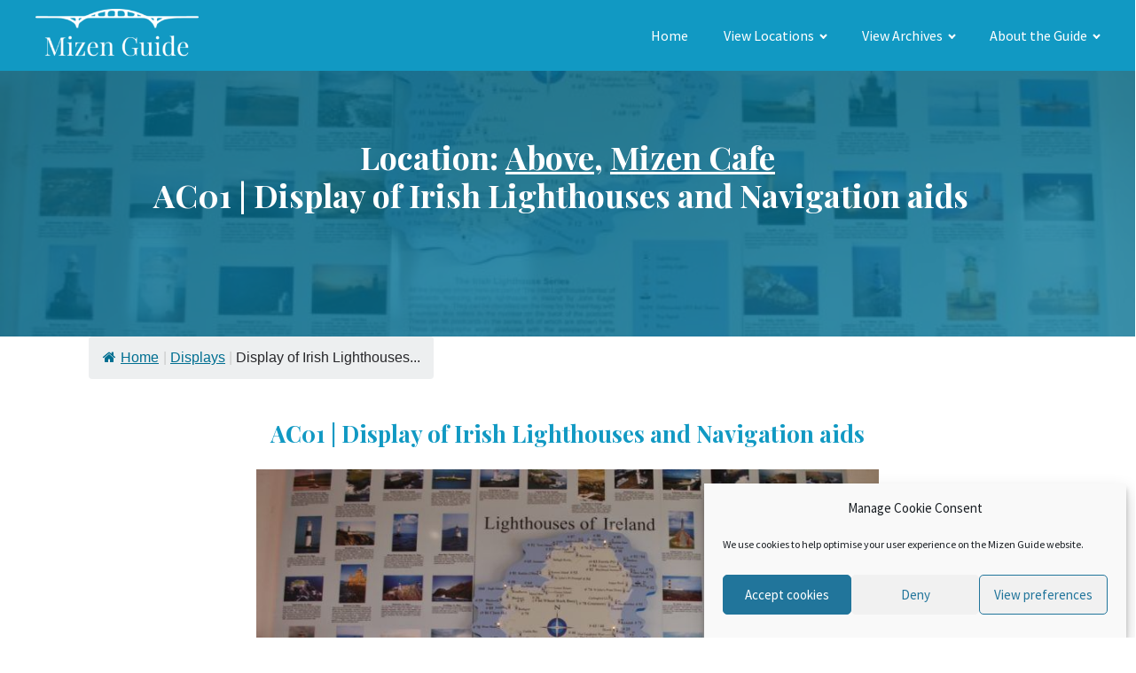

--- FILE ---
content_type: text/html; charset=UTF-8
request_url: https://mizenhead.ie/guide/mizen_displays/film-of-mizen-head-signal-station/
body_size: 15234
content:
<!DOCTYPE html>
<html lang="en-GB" prefix="og: https://ogp.me/ns#" >
<head>
<meta charset="UTF-8">
<meta name="viewport" content="width=device-width, initial-scale=1.0">
<!-- WP_HEAD() START -->
<link rel="preload" as="style" href="https://fonts.googleapis.com/css?family=Source+Sans+Pro:100,200,300,400,500,600,700,800,900|Playfair+Display:100,200,300,400,500,600,700,800,900" >
<link rel="stylesheet" href="https://fonts.googleapis.com/css?family=Source+Sans+Pro:100,200,300,400,500,600,700,800,900|Playfair+Display:100,200,300,400,500,600,700,800,900">

<!-- Search Engine Optimization by Rank Math - https://rankmath.com/ -->
<title>Display of Irish Lighthouses and Navigation aids - Mizen Head Guide</title>
<meta name="robots" content="follow, index, max-snippet:-1, max-video-preview:-1, max-image-preview:large"/>
<link rel="canonical" href="https://mizenhead.ie/guide/mizen_displays/film-of-mizen-head-signal-station/" />
<meta property="og:locale" content="en_GB" />
<meta property="og:type" content="article" />
<meta property="og:title" content="Display of Irish Lighthouses and Navigation aids - Mizen Head Guide" />
<meta property="og:url" content="https://mizenhead.ie/guide/mizen_displays/film-of-mizen-head-signal-station/" />
<meta property="og:site_name" content="Mizen Head Guide" />
<meta property="og:updated_time" content="2020-08-03T20:57:00+01:00" />
<meta name="twitter:card" content="summary_large_image" />
<meta name="twitter:title" content="Display of Irish Lighthouses and Navigation aids - Mizen Head Guide" />
<!-- /Rank Math WordPress SEO plugin -->

<link rel='dns-prefetch' href='//www.googletagmanager.com' />
<link rel="alternate" title="oEmbed (JSON)" type="application/json+oembed" href="https://mizenhead.ie/guide/wp-json/oembed/1.0/embed?url=https%3A%2F%2Fmizenhead.ie%2Fguide%2Fmizen_displays%2Ffilm-of-mizen-head-signal-station%2F" />
<link rel="alternate" title="oEmbed (XML)" type="text/xml+oembed" href="https://mizenhead.ie/guide/wp-json/oembed/1.0/embed?url=https%3A%2F%2Fmizenhead.ie%2Fguide%2Fmizen_displays%2Ffilm-of-mizen-head-signal-station%2F&#038;format=xml" />
		
	<style id='wp-img-auto-sizes-contain-inline-css' type='text/css'>
img:is([sizes=auto i],[sizes^="auto," i]){contain-intrinsic-size:3000px 1500px}
/*# sourceURL=wp-img-auto-sizes-contain-inline-css */
</style>
<link data-optimized="2" rel="stylesheet" href="https://mizenhead.ie/guide/wp-content/litespeed/css/f8bc47503f12038f8636076620bade18.css?ver=e50c6" />

<style id='global-styles-inline-css' type='text/css'>
:root{--wp--preset--aspect-ratio--square: 1;--wp--preset--aspect-ratio--4-3: 4/3;--wp--preset--aspect-ratio--3-4: 3/4;--wp--preset--aspect-ratio--3-2: 3/2;--wp--preset--aspect-ratio--2-3: 2/3;--wp--preset--aspect-ratio--16-9: 16/9;--wp--preset--aspect-ratio--9-16: 9/16;--wp--preset--color--black: #000000;--wp--preset--color--cyan-bluish-gray: #abb8c3;--wp--preset--color--white: #ffffff;--wp--preset--color--pale-pink: #f78da7;--wp--preset--color--vivid-red: #cf2e2e;--wp--preset--color--luminous-vivid-orange: #ff6900;--wp--preset--color--luminous-vivid-amber: #fcb900;--wp--preset--color--light-green-cyan: #7bdcb5;--wp--preset--color--vivid-green-cyan: #00d084;--wp--preset--color--pale-cyan-blue: #8ed1fc;--wp--preset--color--vivid-cyan-blue: #0693e3;--wp--preset--color--vivid-purple: #9b51e0;--wp--preset--gradient--vivid-cyan-blue-to-vivid-purple: linear-gradient(135deg,rgb(6,147,227) 0%,rgb(155,81,224) 100%);--wp--preset--gradient--light-green-cyan-to-vivid-green-cyan: linear-gradient(135deg,rgb(122,220,180) 0%,rgb(0,208,130) 100%);--wp--preset--gradient--luminous-vivid-amber-to-luminous-vivid-orange: linear-gradient(135deg,rgb(252,185,0) 0%,rgb(255,105,0) 100%);--wp--preset--gradient--luminous-vivid-orange-to-vivid-red: linear-gradient(135deg,rgb(255,105,0) 0%,rgb(207,46,46) 100%);--wp--preset--gradient--very-light-gray-to-cyan-bluish-gray: linear-gradient(135deg,rgb(238,238,238) 0%,rgb(169,184,195) 100%);--wp--preset--gradient--cool-to-warm-spectrum: linear-gradient(135deg,rgb(74,234,220) 0%,rgb(151,120,209) 20%,rgb(207,42,186) 40%,rgb(238,44,130) 60%,rgb(251,105,98) 80%,rgb(254,248,76) 100%);--wp--preset--gradient--blush-light-purple: linear-gradient(135deg,rgb(255,206,236) 0%,rgb(152,150,240) 100%);--wp--preset--gradient--blush-bordeaux: linear-gradient(135deg,rgb(254,205,165) 0%,rgb(254,45,45) 50%,rgb(107,0,62) 100%);--wp--preset--gradient--luminous-dusk: linear-gradient(135deg,rgb(255,203,112) 0%,rgb(199,81,192) 50%,rgb(65,88,208) 100%);--wp--preset--gradient--pale-ocean: linear-gradient(135deg,rgb(255,245,203) 0%,rgb(182,227,212) 50%,rgb(51,167,181) 100%);--wp--preset--gradient--electric-grass: linear-gradient(135deg,rgb(202,248,128) 0%,rgb(113,206,126) 100%);--wp--preset--gradient--midnight: linear-gradient(135deg,rgb(2,3,129) 0%,rgb(40,116,252) 100%);--wp--preset--font-size--small: 13px;--wp--preset--font-size--medium: 20px;--wp--preset--font-size--large: 36px;--wp--preset--font-size--x-large: 42px;--wp--preset--spacing--20: 0.44rem;--wp--preset--spacing--30: 0.67rem;--wp--preset--spacing--40: 1rem;--wp--preset--spacing--50: 1.5rem;--wp--preset--spacing--60: 2.25rem;--wp--preset--spacing--70: 3.38rem;--wp--preset--spacing--80: 5.06rem;--wp--preset--shadow--natural: 6px 6px 9px rgba(0, 0, 0, 0.2);--wp--preset--shadow--deep: 12px 12px 50px rgba(0, 0, 0, 0.4);--wp--preset--shadow--sharp: 6px 6px 0px rgba(0, 0, 0, 0.2);--wp--preset--shadow--outlined: 6px 6px 0px -3px rgb(255, 255, 255), 6px 6px rgb(0, 0, 0);--wp--preset--shadow--crisp: 6px 6px 0px rgb(0, 0, 0);}:where(.is-layout-flex){gap: 0.5em;}:where(.is-layout-grid){gap: 0.5em;}body .is-layout-flex{display: flex;}.is-layout-flex{flex-wrap: wrap;align-items: center;}.is-layout-flex > :is(*, div){margin: 0;}body .is-layout-grid{display: grid;}.is-layout-grid > :is(*, div){margin: 0;}:where(.wp-block-columns.is-layout-flex){gap: 2em;}:where(.wp-block-columns.is-layout-grid){gap: 2em;}:where(.wp-block-post-template.is-layout-flex){gap: 1.25em;}:where(.wp-block-post-template.is-layout-grid){gap: 1.25em;}.has-black-color{color: var(--wp--preset--color--black) !important;}.has-cyan-bluish-gray-color{color: var(--wp--preset--color--cyan-bluish-gray) !important;}.has-white-color{color: var(--wp--preset--color--white) !important;}.has-pale-pink-color{color: var(--wp--preset--color--pale-pink) !important;}.has-vivid-red-color{color: var(--wp--preset--color--vivid-red) !important;}.has-luminous-vivid-orange-color{color: var(--wp--preset--color--luminous-vivid-orange) !important;}.has-luminous-vivid-amber-color{color: var(--wp--preset--color--luminous-vivid-amber) !important;}.has-light-green-cyan-color{color: var(--wp--preset--color--light-green-cyan) !important;}.has-vivid-green-cyan-color{color: var(--wp--preset--color--vivid-green-cyan) !important;}.has-pale-cyan-blue-color{color: var(--wp--preset--color--pale-cyan-blue) !important;}.has-vivid-cyan-blue-color{color: var(--wp--preset--color--vivid-cyan-blue) !important;}.has-vivid-purple-color{color: var(--wp--preset--color--vivid-purple) !important;}.has-black-background-color{background-color: var(--wp--preset--color--black) !important;}.has-cyan-bluish-gray-background-color{background-color: var(--wp--preset--color--cyan-bluish-gray) !important;}.has-white-background-color{background-color: var(--wp--preset--color--white) !important;}.has-pale-pink-background-color{background-color: var(--wp--preset--color--pale-pink) !important;}.has-vivid-red-background-color{background-color: var(--wp--preset--color--vivid-red) !important;}.has-luminous-vivid-orange-background-color{background-color: var(--wp--preset--color--luminous-vivid-orange) !important;}.has-luminous-vivid-amber-background-color{background-color: var(--wp--preset--color--luminous-vivid-amber) !important;}.has-light-green-cyan-background-color{background-color: var(--wp--preset--color--light-green-cyan) !important;}.has-vivid-green-cyan-background-color{background-color: var(--wp--preset--color--vivid-green-cyan) !important;}.has-pale-cyan-blue-background-color{background-color: var(--wp--preset--color--pale-cyan-blue) !important;}.has-vivid-cyan-blue-background-color{background-color: var(--wp--preset--color--vivid-cyan-blue) !important;}.has-vivid-purple-background-color{background-color: var(--wp--preset--color--vivid-purple) !important;}.has-black-border-color{border-color: var(--wp--preset--color--black) !important;}.has-cyan-bluish-gray-border-color{border-color: var(--wp--preset--color--cyan-bluish-gray) !important;}.has-white-border-color{border-color: var(--wp--preset--color--white) !important;}.has-pale-pink-border-color{border-color: var(--wp--preset--color--pale-pink) !important;}.has-vivid-red-border-color{border-color: var(--wp--preset--color--vivid-red) !important;}.has-luminous-vivid-orange-border-color{border-color: var(--wp--preset--color--luminous-vivid-orange) !important;}.has-luminous-vivid-amber-border-color{border-color: var(--wp--preset--color--luminous-vivid-amber) !important;}.has-light-green-cyan-border-color{border-color: var(--wp--preset--color--light-green-cyan) !important;}.has-vivid-green-cyan-border-color{border-color: var(--wp--preset--color--vivid-green-cyan) !important;}.has-pale-cyan-blue-border-color{border-color: var(--wp--preset--color--pale-cyan-blue) !important;}.has-vivid-cyan-blue-border-color{border-color: var(--wp--preset--color--vivid-cyan-blue) !important;}.has-vivid-purple-border-color{border-color: var(--wp--preset--color--vivid-purple) !important;}.has-vivid-cyan-blue-to-vivid-purple-gradient-background{background: var(--wp--preset--gradient--vivid-cyan-blue-to-vivid-purple) !important;}.has-light-green-cyan-to-vivid-green-cyan-gradient-background{background: var(--wp--preset--gradient--light-green-cyan-to-vivid-green-cyan) !important;}.has-luminous-vivid-amber-to-luminous-vivid-orange-gradient-background{background: var(--wp--preset--gradient--luminous-vivid-amber-to-luminous-vivid-orange) !important;}.has-luminous-vivid-orange-to-vivid-red-gradient-background{background: var(--wp--preset--gradient--luminous-vivid-orange-to-vivid-red) !important;}.has-very-light-gray-to-cyan-bluish-gray-gradient-background{background: var(--wp--preset--gradient--very-light-gray-to-cyan-bluish-gray) !important;}.has-cool-to-warm-spectrum-gradient-background{background: var(--wp--preset--gradient--cool-to-warm-spectrum) !important;}.has-blush-light-purple-gradient-background{background: var(--wp--preset--gradient--blush-light-purple) !important;}.has-blush-bordeaux-gradient-background{background: var(--wp--preset--gradient--blush-bordeaux) !important;}.has-luminous-dusk-gradient-background{background: var(--wp--preset--gradient--luminous-dusk) !important;}.has-pale-ocean-gradient-background{background: var(--wp--preset--gradient--pale-ocean) !important;}.has-electric-grass-gradient-background{background: var(--wp--preset--gradient--electric-grass) !important;}.has-midnight-gradient-background{background: var(--wp--preset--gradient--midnight) !important;}.has-small-font-size{font-size: var(--wp--preset--font-size--small) !important;}.has-medium-font-size{font-size: var(--wp--preset--font-size--medium) !important;}.has-large-font-size{font-size: var(--wp--preset--font-size--large) !important;}.has-x-large-font-size{font-size: var(--wp--preset--font-size--x-large) !important;}
/*# sourceURL=global-styles-inline-css */
</style>

<style id='classic-theme-styles-inline-css' type='text/css'>
/*! This file is auto-generated */
.wp-block-button__link{color:#fff;background-color:#32373c;border-radius:9999px;box-shadow:none;text-decoration:none;padding:calc(.667em + 2px) calc(1.333em + 2px);font-size:1.125em}.wp-block-file__button{background:#32373c;color:#fff;text-decoration:none}
/*# sourceURL=/wp-includes/css/classic-themes.min.css */
</style>










<script type="text/javascript" src="https://mizenhead.ie/guide/wp-includes/js/jquery/jquery.min.js?ver=3.7.1" id="jquery-core-js"></script>
<script type="text/javascript" src="https://mizenhead.ie/guide/wp-content/plugins/oxygen/component-framework/vendor/aos/aos.js?ver=1" id="oxygen-aos-js"></script>
<script type="text/javascript" src="https://mizenhead.ie/guide/wp-content/plugins/oxy-ninja/public/js/splide/splide.min.js?ver=4.0.14" id="splide-js"></script>
<script type="text/javascript" src="https://mizenhead.ie/guide/wp-content/plugins/oxy-ninja/public/js/splide/splide-extension-auto-scroll.min.js?ver=0.5.2" id="splide-autoscroll-js"></script>

<!-- Google tag (gtag.js) snippet added by Site Kit -->
<!-- Google Analytics snippet added by Site Kit -->
<script type="text/javascript" src="https://www.googletagmanager.com/gtag/js?id=G-PFMRLXSWB0" id="google_gtagjs-js" async></script>
<script type="text/javascript" id="google_gtagjs-js-after">
/* <![CDATA[ */
window.dataLayer = window.dataLayer || [];function gtag(){dataLayer.push(arguments);}
gtag("set","linker",{"domains":["mizenhead.ie"]});
gtag("js", new Date());
gtag("set", "developer_id.dZTNiMT", true);
gtag("config", "G-PFMRLXSWB0");
//# sourceURL=google_gtagjs-js-after
/* ]]> */
</script>
<link rel="https://api.w.org/" href="https://mizenhead.ie/guide/wp-json/" /><link rel="alternate" title="JSON" type="application/json" href="https://mizenhead.ie/guide/wp-json/wp/v2/mizen_displays/102" /><link rel="EditURI" type="application/rsd+xml" title="RSD" href="https://mizenhead.ie/guide/xmlrpc.php?rsd" />
<meta name="generator" content="WordPress 6.9" />
<link rel='shortlink' href='https://mizenhead.ie/guide/?p=102' />

            <style type="text/css">              
                
                /* Background color */
                .fbc-page .fbc-wrap .fbc-items {
                    background-color: #edeff0;
                }
                /* Items font size */
                .fbc-page .fbc-wrap .fbc-items li {
                    font-size: 16px;
                }
                
                /* Items' link color */
                .fbc-page .fbc-wrap .fbc-items li a {
                    color: #337ab7;                    
                }
                
                /* Seprator color */
                .fbc-page .fbc-wrap .fbc-items li .fbc-separator {
                    color: #cccccc;
                }
                
                /* Active item & end-text color */
                .fbc-page .fbc-wrap .fbc-items li.active span,
                .fbc-page .fbc-wrap .fbc-items li .fbc-end-text {
                    color: #27272a;
                    font-size: 16px;
                }
            </style>

            <meta name="generator" content="Site Kit by Google 1.171.0" />			<style>.cmplz-hidden {
					display: none !important;
				}</style><meta name="google-site-verification" content="_rURApllpROLLNBm85J09WYHNypEkDIntYJUPHVBszQ"><link rel="icon" href="https://mizenhead.ie/guide/wp-content/uploads/2020/07/cropped-Mizen-Icon-1-150x150.png" sizes="32x32" />
<link rel="icon" href="https://mizenhead.ie/guide/wp-content/uploads/2020/07/cropped-Mizen-Icon-1-300x300.png" sizes="192x192" />
<link rel="apple-touch-icon" href="https://mizenhead.ie/guide/wp-content/uploads/2020/07/cropped-Mizen-Icon-1-300x300.png" />
<meta name="msapplication-TileImage" content="https://mizenhead.ie/guide/wp-content/uploads/2020/07/cropped-Mizen-Icon-1-300x300.png" />





<!-- END OF WP_HEAD() -->


</head>
<body data-cmplz=1 class="wp-singular mizen_displays-template-default single single-mizen_displays postid-102 wp-theme-oxygen-is-not-a-theme  wp-embed-responsive oxygen-body mt-102 mt-mizen_displays-film-of-mizen-head-signal-station" >




						<header id="_header-47-7" class="oxy-header-wrapper oxy-sticky-header  oxy-header" ><div id="_header_row-274-7" class="oxy-header-row" ><div class="oxy-header-container"><div id="_header_left-275-7" class="oxy-header-left" ><a id="link-276-7" class="ct-link" href="https://mizenhead.ie/guide/" target="_self"  ><img  id="image-277-7" alt="Mizen Head Guide" src="https://mizenhead.ie/guide/wp-content/uploads/2020/06/Mizen-Guide-White-300x98.png" class="ct-image " srcset="" sizes="(max-width: 300px) 100vw, 300px" /></a></div><div id="_header_center-278-7" class="oxy-header-center" ></div><div id="_header_right-279-7" class="oxy-header-right" ><nav id="_nav_menu-342-7" class="oxy-nav-menu  oxy-nav-menu-dropdowns oxy-nav-menu-dropdown-arrow oxy-nav-menu-responsive-dropdowns" ><div class='oxy-menu-toggle'><div class='oxy-nav-menu-hamburger-wrap'><div class='oxy-nav-menu-hamburger'><div class='oxy-nav-menu-hamburger-line'></div><div class='oxy-nav-menu-hamburger-line'></div><div class='oxy-nav-menu-hamburger-line'></div></div></div></div><div class="menu-main-menu-container"><ul id="menu-main-menu" class="oxy-nav-menu-list"><li id="menu-item-191" class="menu-item menu-item-type-custom menu-item-object-custom menu-item-home menu-item-191"><a href="https://mizenhead.ie/guide">Home</a></li>
<li id="menu-item-2034" class="menu-item menu-item-type-post_type_archive menu-item-object-mizen_displays menu-item-has-children menu-item-2034"><a href="https://mizenhead.ie/guide/mizen_displays/">View Locations</a>
<ul class="sub-menu">
	<li id="menu-item-189" class="menu-item menu-item-type-taxonomy menu-item-object-location current-mizen_displays-ancestor current-menu-parent current-mizen_displays-parent menu-item-has-children menu-item-189"><a href="https://mizenhead.ie/guide/location/above/">Above</a>
	<ul class="sub-menu">
		<li id="menu-item-190" class="menu-item menu-item-type-taxonomy menu-item-object-location current-mizen_displays-ancestor current-menu-parent current-mizen_displays-parent menu-item-190"><a href="https://mizenhead.ie/guide/location/cafe/">Mizen Cafe</a></li>
		<li id="menu-item-216" class="menu-item menu-item-type-taxonomy menu-item-object-location menu-item-216"><a href="https://mizenhead.ie/guide/location/entrance/">Entrance Hall</a></li>
		<li id="menu-item-218" class="menu-item menu-item-type-taxonomy menu-item-object-location menu-item-218"><a href="https://mizenhead.ie/guide/location/washrooms/">Washrooms</a></li>
		<li id="menu-item-220" class="menu-item menu-item-type-taxonomy menu-item-object-location menu-item-220"><a href="https://mizenhead.ie/guide/location/fastnet-hall/">Fastnet Hall</a></li>
		<li id="menu-item-222" class="menu-item menu-item-type-taxonomy menu-item-object-location menu-item-222"><a href="https://mizenhead.ie/guide/location/ships-bridge/">The Ship's Bridge</a></li>
		<li id="menu-item-223" class="menu-item menu-item-type-taxonomy menu-item-object-location menu-item-223"><a href="https://mizenhead.ie/guide/location/lookout/">The Lookout</a></li>
		<li id="menu-item-221" class="menu-item menu-item-type-taxonomy menu-item-object-location menu-item-221"><a href="https://mizenhead.ie/guide/location/mizen-hall/">Mizen Hall</a></li>
	</ul>
</li>
	<li id="menu-item-212" class="menu-item menu-item-type-taxonomy menu-item-object-location menu-item-212"><a href="https://mizenhead.ie/guide/location/along-the-way/">Along The Way</a></li>
	<li id="menu-item-213" class="menu-item menu-item-type-taxonomy menu-item-object-location menu-item-has-children menu-item-213"><a href="https://mizenhead.ie/guide/location/below/">Below</a>
	<ul class="sub-menu">
		<li id="menu-item-230" class="menu-item menu-item-type-taxonomy menu-item-object-location menu-item-230"><a href="https://mizenhead.ie/guide/location/engine-room/">Engine Room</a></li>
		<li id="menu-item-232" class="menu-item menu-item-type-taxonomy menu-item-object-location menu-item-232"><a href="https://mizenhead.ie/guide/location/keepers-quarters/">Keepers Quarters</a></li>
		<li id="menu-item-240" class="menu-item menu-item-type-taxonomy menu-item-object-location menu-item-240"><a href="https://mizenhead.ie/guide/location/workmens-quarters/">Workmen's Quarters</a></li>
	</ul>
</li>
</ul>
</li>
<li id="menu-item-2014" class="menu-item menu-item-type-custom menu-item-object-custom menu-item-has-children menu-item-2014"><a>View Archives</a>
<ul class="sub-menu">
	<li id="menu-item-2015" class="menu-item menu-item-type-post_type menu-item-object-mizen_archives menu-item-2015"><a href="https://mizenhead.ie/guide/mizen_archives/mizen-description/">Mizen Description</a></li>
	<li id="menu-item-3943" class="menu-item menu-item-type-taxonomy menu-item-object-category menu-item-3943"><a href="https://mizenhead.ie/guide/category/mizen-videos/">Mizen Videos</a></li>
	<li id="menu-item-2016" class="menu-item menu-item-type-post_type menu-item-object-mizen_archives menu-item-2016"><a href="https://mizenhead.ie/guide/mizen_archives/mizen-development/">Mizen Development</a></li>
	<li id="menu-item-2017" class="menu-item menu-item-type-post_type menu-item-object-mizen_archives menu-item-2017"><a href="https://mizenhead.ie/guide/mizen_archives/goleen-gdcc/">Goleen GDCC</a></li>
	<li id="menu-item-2018" class="menu-item menu-item-type-post_type menu-item-object-mizen_archives menu-item-2018"><a href="https://mizenhead.ie/guide/mizen_archives/mizen-courses-2/">Mizen Courses</a></li>
	<li id="menu-item-2019" class="menu-item menu-item-type-post_type menu-item-object-mizen_archives menu-item-2019"><a href="https://mizenhead.ie/guide/mizen_archives/mizen-publicity/">Mizen Publicity</a></li>
</ul>
</li>
<li id="menu-item-2030" class="menu-item menu-item-type-post_type menu-item-object-page menu-item-has-children menu-item-2030"><a href="https://mizenhead.ie/guide/about-the-guide/">About the Guide</a>
<ul class="sub-menu">
	<li id="menu-item-2035" class="menu-item menu-item-type-custom menu-item-object-custom menu-item-2035"><a href="https://mizenhead.ie">Mizen Head Main Site</a></li>
</ul>
</li>
</ul></div></nav></div></div></div></header>
				<script type="text/javascript">
			jQuery(document).ready(function() {
				var selector = "#_header-47-7",
					scrollval = parseInt("300");
				if (!scrollval || scrollval < 1) {
										if (jQuery(window).width() >= 1121){
											jQuery("body").css("margin-top", jQuery(selector).outerHeight());
						jQuery(selector).addClass("oxy-sticky-header-active");
										}
									}
				else {
					var scrollTopOld = 0;
					jQuery(window).scroll(function() {
						if (!jQuery('body').hasClass('oxy-nav-menu-prevent-overflow')) {
							if (jQuery(this).scrollTop() > scrollval 
																) {
								if (
																		jQuery(window).width() >= 1121 && 
																		!jQuery(selector).hasClass("oxy-sticky-header-active")) {
									if (jQuery(selector).css('position')!='absolute') {
										jQuery("body").css("margin-top", jQuery(selector).outerHeight());
									}
									jQuery(selector)
										.addClass("oxy-sticky-header-active")
																	}
							}
							else {
								jQuery(selector)
									.removeClass("oxy-sticky-header-fade-in")
									.removeClass("oxy-sticky-header-active");
								if (jQuery(selector).css('position')!='absolute') {
									jQuery("body").css("margin-top", "");
								}
							}
							scrollTopOld = jQuery(this).scrollTop();
						}
					})
				}
			});
		</script><section id="section-64-53" class=" ct-section" style="background-image:linear-gradient(rgba(0,111,145,0.77), rgba(0,111,145,0.77)), url(https://mizenhead.ie/guide/wp-content/uploads/2020/05/AAAAC3-768x577.jpg);background-size:auto,  cover;" ><div class="ct-section-inner-wrap"><div id="div_block-195-53" class="ct-div-block" ><h1 id="headline-187-53" class="ct-headline">Location:&nbsp;<span id="span-217-53" class="ct-span" ><a href="https://mizenhead.ie/guide/location/above/" rel="tag">Above</a>, <a href="https://mizenhead.ie/guide/location/cafe/" rel="tag">Mizen Cafe</a></span></h1><h1 id="headline-10-53" class="ct-headline"><span id="span-291-53" class="ct-span" >AC01</span> | <span id="span-378-53" class="ct-span" >Display of Irish Lighthouses and Navigation aids</span></h1></div></div></section><section id="section-348-53" class=" ct-section" ><div class="ct-section-inner-wrap"><div id="shortcode-349-53" class="ct-shortcode" >			<!-- Flexy Breadcrumb -->
			<div class="fbc fbc-page">

				<!-- Breadcrumb wrapper -->
				<div class="fbc-wrap">

					<!-- Ordered list-->
					<ol class="fbc-items" itemscope itemtype="https://schema.org/BreadcrumbList">
						            <li itemprop="itemListElement" itemscope itemtype="https://schema.org/ListItem">
                <span itemprop="name">
                    <!-- Home Link -->
                    <a itemprop="item" href="https://mizenhead.ie/guide">
                    
                                                    <i class="fa fa-home" aria-hidden="true"></i>Home                    </a>
                </span>
                <meta itemprop="position" content="1" /><!-- Meta Position-->
             </li><li><span class="fbc-separator"> | </span></li><li itemprop="itemListElement" itemscope itemtype="https://schema.org/ListItem"><a itemprop="item" fbc-mizen_displays" href="https://mizenhead.ie/guide/mizen_displays/" title="Displays"><span itemprop="name">Displays</span></a><meta itemprop="position" content="2" /></li><li><span class="fbc-separator"> | </span></li><li class="active" itemprop="itemListElement" itemscope itemtype="https://schema.org/ListItem"><span itemprop="name" title="Display of Irish Lighthouses and Navigation aids">Display of Irish Lighthouses...</span><meta itemprop="position" content="3" /></li>					</ol>
					<div class="clearfix"></div>
				</div>
			</div>
			</div></div></section><section id="section-6-53" class=" ct-section" ><div class="ct-section-inner-wrap"><h2 id="headline-56-53" class="ct-headline DispHeadingBody"><span id="span-212-53" class="ct-span" >AC01</span>&nbsp;| <span id="span-383-53" class="ct-span" >Display of Irish Lighthouses and Navigation aids</span></h2><img  id="image-24-53" alt="" src="https://mizenhead.ie/guide/wp-content/uploads/2020/05/AAAAC3-768x577.jpg" class="ct-image"/><div id="text_block-21-53" class="ct-text-block" ><span id="span-145-53" class="ct-span" ><h3><img loading="lazy" decoding="async" class="alignright size-medium wp-image-141" src="https://mizenhead.ie/guide/wp-content/uploads/2020/05/2008_0207BookLaunch070018-scaled-300x225.jpg" alt="Fresnel Lens in Cafe" width="300" height="225" srcset="https://mizenhead.ie/guide/wp-content/uploads/2020/05/2008_0207BookLaunch070018-scaled-300x225.jpg 300w, https://mizenhead.ie/guide/wp-content/uploads/2020/05/2008_0207BookLaunch070018-scaled-480x360.jpg 480w, https://mizenhead.ie/guide/wp-content/uploads/2020/05/2008_0207BookLaunch070018-scaled-640x480.jpg 640w, https://mizenhead.ie/guide/wp-content/uploads/2020/05/2008_0207BookLaunch070018-scaled-720x540.jpg 720w, https://mizenhead.ie/guide/wp-content/uploads/2020/05/2008_0207BookLaunch070018-scaled-960x720.jpg 960w, https://mizenhead.ie/guide/wp-content/uploads/2020/05/2008_0207BookLaunch070018-scaled-1168x876.jpg 1168w, https://mizenhead.ie/guide/wp-content/uploads/2020/05/2008_0207BookLaunch070018-scaled-1440x1080.jpg 1440w, https://mizenhead.ie/guide/wp-content/uploads/2020/05/2008_0207BookLaunch070018-scaled-1920x1440.jpg 1920w, https://mizenhead.ie/guide/wp-content/uploads/2020/05/2008_0207BookLaunch070018-scaled-768x576.jpg 768w, https://mizenhead.ie/guide/wp-content/uploads/2020/05/2008_0207BookLaunch070018-scaled-1024x768.jpg 1024w, https://mizenhead.ie/guide/wp-content/uploads/2020/05/2008_0207BookLaunch070018-scaled-1536x1152.jpg 1536w, https://mizenhead.ie/guide/wp-content/uploads/2020/05/2008_0207BookLaunch070018-scaled-2048x1536.jpg 2048w, https://mizenhead.ie/guide/wp-content/uploads/2020/05/2008_0207BookLaunch070018-scaled.jpg 2560w" sizes="auto, (max-width: 300px) 100vw, 300px" />An illuminated display of the Commissioners of Irish Lights Lighthouses and Navigational AIDS around the coast of Ireland.</h3>
<p>The postcard collection was created by John Eagle. The photographs were taken, usually during a ride cadged from the helicopter hired by the Irish Lights to service inaccessible lighthouses, over a period of 20 years. This meant that conditions for taking the photos were within the limits needed to fly a helicopter. The collection is historic because between 2015- 2019 the Irish Lights have modified the lighthouses to utilise LED Lights with solar, wind and wave energy. The original Fresnel lights have been discontinued. More details at www.irishlights.ie.  In later years John acquired several drones and enjoyed taking more adventurous photos in wild weather until his untimely death in 2018.<br />
The photos below show the three different presentations of the collection over the last twenty years.</p>
</span></div><div id="div_block-270-53" class="ct-div-block" ><h3 id="headline-86-53" class="ct-headline DispHeadingBody">Gallery</h3><style>/* FLEX GALLERY */

.oxy-gallery.oxy-gallery-flex {
	display: flex;
	flex-direction: row;
	flex-wrap: wrap;
	justify-content: center;
}

.oxy-gallery-flex .oxy-gallery-item {
	overflow: hidden;
	flex: auto;

}

.oxy-gallery-flex .oxy-gallery-item-sizer {
	position: relative;
}

.oxy-gallery-flex .oxy-gallery-item-contents {
	position: absolute;
	top: 0; bottom: 0; left: 0; right: 0;
	background-size: cover;
	margin: 0;
}

.oxy-gallery-flex .oxy-gallery-item-contents img {
	width: 100%;
	height: 100%;
	opacity: 0;
}



/* MASONRY GALLERY */

.oxy-gallery.oxy-gallery-masonry {
	display: block;
	overflow: auto;
}

.oxy-gallery-masonry .oxy-gallery-item {
	break-inside: avoid;
	display: block;
	line-height: 0;
	position: relative;
}

.oxy-gallery-masonry figure.oxy-gallery-item-contents {
	margin: 0;
}

.oxy-gallery-masonry .oxy-gallery-item .oxy-gallery-item-contents img {
	max-width: 100%;
}

.oxy-gallery-masonry .oxy-gallery-item .oxy-gallery-item-contents figcaption {
	display: none;
}

/* GRID GALLERY */
.oxy-gallery-grid .oxy-gallery-item {
	overflow: hidden;
	flex: auto;
	position: relative;
}

.oxy-gallery-grid .oxy-gallery-item-contents {
	margin: 0;
}

.oxy-gallery-grid .oxy-gallery-item-contents img {
	width: 100%;
	height: auto;
}

.oxy-gallery-grid .oxy-gallery-item .oxy-gallery-item-contents figcaption {
	display: none;
}</style><style data-element-id="#_gallery-36-53">                #_gallery-36-53.oxy-gallery.oxy-gallery-masonry {
                    column-width: 300px;
                    column-count: 3;
                    column-gap: 10px;
                }

                #_gallery-36-53.oxy-gallery-masonry .oxy-gallery-item {
                    margin-bottom: 10px;
                }
        
            #_gallery-36-53.oxy-gallery-captions .oxy-gallery-item .oxy-gallery-item-contents figcaption:not(:empty) {
                position: absolute;
                bottom: 0;
                left: 0;
                right: 0;
                background-color: #d6f0ff; /* caption background color */
                padding: 1em;
                color: #006f91;  /* caption text color */
                font-weight: bold;
                -webkit-font-smoothing: antialiased;
                font-size: 1em;
                text-align: center;
                line-height: var(--oxy-small-line-height);
                /*pointer-events: none;*/
                transition: 0.3s ease-in-out opacity;
                display: block;
            }

                
            #_gallery-36-53.oxy-gallery-captions .oxy-gallery-item .oxy-gallery-item-contents figcaption:not(:empty) {
                opacity: 0;
            }
            #_gallery-36-53.oxy-gallery-captions .oxy-gallery-item:hover .oxy-gallery-item-contents figcaption {
                opacity: 1;
            }

        
            @media (max-width: 991px) {
              #_gallery-36-53.oxy-gallery-captions .oxy-gallery-item .oxy-gallery-item-contents figcaption:not(:empty) {
                display: none;
              }
            }

                    
            /* hover effects */
            #_gallery-36-53.oxy-gallery .oxy-gallery-item {
              opacity: ;
              transition: 0.3s ease-in-out opacity;
            }

            #_gallery-36-53.oxy-gallery .oxy-gallery-item:hover {
              opacity: 0.3;
            }

        </style>        <div id="_gallery-36-53" class="oxy-gallery oxy-gallery-captions oxy-gallery-masonry" >
        
                
                    <a href='https://mizenhead.ie/guide/wp-content/uploads/2020/05/P1050313.jpg'  class='oxy-gallery-item'>

                        <figure class='oxy-gallery-item-contents'>

                            <img  src="https://mizenhead.ie/guide/wp-content/uploads/2020/05/P1050313-768x576.jpg" data-original-src="https://mizenhead.ie/guide/wp-content/uploads/2020/05/P1050313.jpg" data-original-src-width="2560" data-original-src-height="1920" alt="">
                            <figcaption></figcaption>

                        </figure>

                    </a>

                
                    <a href='https://mizenhead.ie/guide/wp-content/uploads/2020/05/AAAAC3.jpg'  class='oxy-gallery-item'>

                        <figure class='oxy-gallery-item-contents'>

                            <img  src="https://mizenhead.ie/guide/wp-content/uploads/2020/05/AAAAC3-768x577.jpg" data-original-src="https://mizenhead.ie/guide/wp-content/uploads/2020/05/AAAAC3.jpg" data-original-src-width="2048" data-original-src-height="1539" alt="AC3 illuminated display of the Commissioners of Irish Lights Lighthouses and Navigational AIDS round the coast of Ireland">
                            <figcaption></figcaption>

                        </figure>

                    </a>

                
                    <a href='https://mizenhead.ie/guide/wp-content/uploads/2020/05/2001_Mizen_1st_phase_finished_0050_a-1.jpg'  class='oxy-gallery-item'>

                        <figure class='oxy-gallery-item-contents'>

                            <img  src="https://mizenhead.ie/guide/wp-content/uploads/2020/05/2001_Mizen_1st_phase_finished_0050_a-1-768x556.jpg" data-original-src="https://mizenhead.ie/guide/wp-content/uploads/2020/05/2001_Mizen_1st_phase_finished_0050_a-1.jpg" data-original-src-width="2057" data-original-src-height="1488" alt="">
                            <figcaption></figcaption>

                        </figure>

                    </a>

                
                </div>
                        <script type="text/javascript">
                    document.addEventListener("oxygenVSBInitGalleryJs_gallery-36-53",function(){
                        if(jQuery('#_gallery-36-53').photoSwipe) {
                            jQuery('#_gallery-36-53').photoSwipe('.oxy-gallery-item-contents');
                        }
                    },false);
                    jQuery(document).ready(function() {
                        let event = new Event('oxygenVSBInitGalleryJs_gallery-36-53');
                        document.dispatchEvent(event);
                    });
                </script>
            </div><div id="div_block-260-53" class="ct-div-block" ><h3 id="" class="ct-headline DispHeadingBody">Donated/Contributed by:&nbsp;</h3><div id="_dynamic_list-102-53" class="oxy-dynamic-list"><div id="div_block-103-53-1" class="ct-div-block" data-id="div_block-103-53"><div id="text_block-104-53-1" class="ct-text-block" data-id="text_block-104-53"><span id="span-105-53-1" class="ct-span" data-id="span-105-53">John Eagle</span></div></div></div>
</div></div></section><section id="section-330-34" class=" ct-section" ><div class="ct-section-inner-wrap"><p id="shortcode-94-2064" class="ct-shortcode" ></p><div id="new_columns-331-34" class="ct-new-columns" ><div id="div_block-332-34" class="ct-div-block" ><div id="div_block-44-2064" class="ct-div-block" ><img  id="image-45-2064" alt="" src="https://mizen.westcorkwebsites.com/wp-content/uploads/2020/08/Mizen-Head-White-Logo.png" class="ct-image"/></div><div id="div_block-46-2064" class="ct-div-block" ><div id="fancy_icon-47-2064" class="ct-fancy-icon FooterIcon" ><svg id="svg-fancy_icon-47-2064"><use xlink:href="#FontAwesomeicon-phone"></use></svg></div><h3 id="headline-48-2064" class="ct-headline FooterHeading">Contact Us<br></h3></div><div id="text_block-49-2064" class="ct-text-block" >Mizen Head Signal Station<br>Mizen Tourism Co-operative Society Ltd.<br>Harbour Road<br>Goleen<br>West Cork<br>Ireland<br><b>Tel: +353 28 35000 or + 353 28 35115 (Summer Only)<br>E: info@mizenhead.ie</b></div><div id="code_block-50-2064" class="ct-code-block" ><iframe src="https://www.google.com/maps/embed?pb=!1m18!1m12!1m3!1d2486.391806713267!2d-9.817361283679217!3d51.45096242264828!2m3!1f0!2f0!3f0!3m2!1i1024!2i768!4f13.1!3m3!1m2!1s0x48458744566f8091%3A0x55b3f0a56d22b7e3!2sMizen%20Head%20Visitor%20Center!5e0!3m2!1sen!2sie!4v1623679672351!5m2!1sen!2sie" width="100%" height="auto" style="border:0;" allowfullscreen="" loading="lazy"></iframe></div></div><div id="div_block-340-34" class="ct-div-block" ><div id="div_block-83-2064" class="ct-div-block" ><div id="fancy_icon-84-2064" class="ct-fancy-icon FooterIcon" ><svg id="svg-fancy_icon-84-2064"><use xlink:href="#FontAwesomeicon-clock-o"></use></svg></div><h3 id="headline-85-2064" class="ct-headline FooterHeading">Opening Times<br></h3></div><div id="text_block-86-2064" class="ct-text-block" ><b>November 1st – March 16th:</b> 11am-4pm (Weekends Only)<br><b>March 17th – May 31st:</b> 10.30am – 5pm<br><b>June 1st – August 31st:</b> 10am – 6pm<br><b>September 1st – October 31st:</b> 10.30 – 5pm<br></div><div id="text_block-87-2064" class="ct-text-block" ><span id="span-88-2064" class="ct-span" ><p><b>July and August<br />
</b>Daily 10am-6pm<br />
<b>September, October<br />
April, May, June<br />
</b>Daily 10.30am -5pm<br />
<b>November - March<br />
</b>Weekends 11am-4pm</p>
</span></div><div id="div_block-89-2064" class="ct-div-block" ><div id="fancy_icon-90-2064" class="ct-fancy-icon FooterIcon" ><svg id="svg-fancy_icon-90-2064"><use xlink:href="#FontAwesomeicon-eur"></use></svg></div><h3 id="headline-91-2064" class="ct-headline FooterHeading">Entry Prices<br></h3></div><div id="text_block-92-2064" class="ct-text-block" ><span id="span-93-2064" class="ct-span" ><p>Adult: €7.50 | Senior/Student: €6<br />
Child under 14: €4.50 | Child under 5: Free</p>
<p><strong>Group &amp; Family Deals</strong><br />
Family (2 Adults and up to 4 Children): €25<br />
Groups (10 and over): Adults: €6.50 | Senior/Student: €5 | Child 5-14: €3.50</p>
</span></div></div><div id="div_block-349-34" class="ct-div-block" ><h3 id="headline-350-34" class="ct-headline FooterHeading">Your Mizen Journey</h3><a id="link_text-351-34" class="ct-link-text FooterLink" href="https://mizenhead.ie/guide/location/above/" target="_self"  >Above</a><a id="link_text-352-34" class="ct-link-text FooterLink" href="https://mizenhead.ie/guide/location/along-the-way/" target="_self"  >Along the Way</a><a id="link_text-353-34" class="ct-link-text FooterLink" href="https://mizenhead.ie/guide/location/below/" target="_self"  >Below</a><h3 id="headline-354-34" class="ct-headline FooterHeading">Other Destinations</h3><a id="link_text-355-34" class="ct-link-text FooterLink" href="https://mizenhead.ie" target="_self"  >Mizen Head Main site</a><a id="link_text-356-34" class="ct-link-text FooterLink" href="https://mizenhead.ie/shop" target="_blank"  >Mizen Shop</a><a id="link_text-357-34" class="ct-link-text FooterLink" href="https://mizenhead.ie/guide/" target="_self"  >Return to the Homepage</a><div id="div_block-358-34" class="ct-div-block" ><img  id="image-361-34" alt="Wild Atlantic Way Mizen Head" src="https://mizenhead.ie/guide/wp-content/uploads/2020/01/WAWFAlogo-White-e1580247874683.png" class="ct-image"/><div id="div_block-372-34" class="ct-div-block" ><img  id="image-359-34" alt="" src="https://mizenhead.ie/guide/wp-content/uploads/2020/01/Premier-Attraction-Designation-Icon_188x188-150x150-1.png" class="ct-image"/><img  id="image-360-34" alt="" src="https://mizenhead.ie/guide/wp-content/uploads/2020/01/Fuchsia-brands.jpg" class="ct-image"/></div><div id="div_block-102-2064" class="ct-div-block" ><div id="div_block-103-2064" class="ct-div-block FooterSocial" ><div id="_social_icons-104-2064" class="oxy-social-icons" ><a href='https://www.facebook.com/Mizenheadsignalstation/' target='_blank' class='oxy-social-icons-facebook'><svg><title>Visit our Facebook</title><use xlink:href='#oxy-social-icons-icon-facebook-blank'></use></svg></a></div><div id="text_block-105-2064" class="ct-text-block" >Mizen Head</div></div><div id="div_block-106-2064" class="ct-div-block FooterSocial" ><div id="_social_icons-107-2064" class="oxy-social-icons" ><a href='https://www.facebook.com/MizenBridge' target='_blank' class='oxy-social-icons-facebook'><svg><title>Visit our Facebook</title><use xlink:href='#oxy-social-icons-icon-facebook-blank'></use></svg></a></div><div id="text_block-108-2064" class="ct-text-block" >Signal Station</div></div></div></div></div></div><div id="div_block-384-34" class="ct-div-block" ><div id="div_block-385-34" class="ct-div-block" ><a id="link_text-386-34" class="ct-link-text" href="https://mizenhead.ie/new/privacy-policy/" target="_blank"  >Privacy Policy</a><div id="text_block-387-34" class="ct-text-block" >|</div><a id="link_text-388-34" class="ct-link-text" href="https://mizenhead.ie/guide/cookie-policy-eu/" target="_blank"  >Cookie Policy</a><div id="text_block-389-34" class="ct-text-block" >|</div><a id="link_text-390-34" class="ct-link-text" href="https://mizenhead.ie/new/terms-conditions/" target="_blank"  >Terms &amp; Conditions</a></div><div id="text_block-391-34" class="ct-text-block" >Copyright © 2020 Mizen Head Tourism Cooperative&nbsp; All Rights Reserved<br>Site by <a href="https://westcorkwebsites.com">West Cork Websites</a></div></div></div></section>	<!-- WP_FOOTER -->
<script type="speculationrules">
{"prefetch":[{"source":"document","where":{"and":[{"href_matches":"/guide/*"},{"not":{"href_matches":["/guide/wp-*.php","/guide/wp-admin/*","/guide/wp-content/uploads/*","/guide/wp-content/*","/guide/wp-content/plugins/*","/guide/wp-content/themes/twentytwenty/*","/guide/wp-content/themes/oxygen-is-not-a-theme/*","/guide/*\\?(.+)"]}},{"not":{"selector_matches":"a[rel~=\"nofollow\"]"}},{"not":{"selector_matches":".no-prefetch, .no-prefetch a"}}]},"eagerness":"conservative"}]}
</script>
<style>.ct-FontAwesomeicon-clock-o{width:0.85714285714286em}</style>
<style>.ct-FontAwesomeicon-phone{width:0.78571428571429em}</style>
<style>.ct-FontAwesomeicon-eur{width:0.57142857142857em}</style>
<?xml version="1.0"?><svg xmlns="http://www.w3.org/2000/svg" xmlns:xlink="http://www.w3.org/1999/xlink" aria-hidden="true" style="position: absolute; width: 0; height: 0; overflow: hidden;" version="1.1"><defs><symbol id="FontAwesomeicon-clock-o" viewBox="0 0 24 28"><title>clock-o</title><path d="M14 8.5v7c0 0.281-0.219 0.5-0.5 0.5h-5c-0.281 0-0.5-0.219-0.5-0.5v-1c0-0.281 0.219-0.5 0.5-0.5h3.5v-5.5c0-0.281 0.219-0.5 0.5-0.5h1c0.281 0 0.5 0.219 0.5 0.5zM20.5 14c0-4.688-3.813-8.5-8.5-8.5s-8.5 3.813-8.5 8.5 3.813 8.5 8.5 8.5 8.5-3.813 8.5-8.5zM24 14c0 6.625-5.375 12-12 12s-12-5.375-12-12 5.375-12 12-12 12 5.375 12 12z"/></symbol><symbol id="FontAwesomeicon-phone" viewBox="0 0 22 28"><title>phone</title><path d="M22 19.375c0 0.562-0.25 1.656-0.484 2.172-0.328 0.766-1.203 1.266-1.906 1.656-0.922 0.5-1.859 0.797-2.906 0.797-1.453 0-2.766-0.594-4.094-1.078-0.953-0.344-1.875-0.766-2.734-1.297-2.656-1.641-5.859-4.844-7.5-7.5-0.531-0.859-0.953-1.781-1.297-2.734-0.484-1.328-1.078-2.641-1.078-4.094 0-1.047 0.297-1.984 0.797-2.906 0.391-0.703 0.891-1.578 1.656-1.906 0.516-0.234 1.609-0.484 2.172-0.484 0.109 0 0.219 0 0.328 0.047 0.328 0.109 0.672 0.875 0.828 1.188 0.5 0.891 0.984 1.797 1.5 2.672 0.25 0.406 0.719 0.906 0.719 1.391 0 0.953-2.828 2.344-2.828 3.187 0 0.422 0.391 0.969 0.609 1.344 1.578 2.844 3.547 4.813 6.391 6.391 0.375 0.219 0.922 0.609 1.344 0.609 0.844 0 2.234-2.828 3.187-2.828 0.484 0 0.984 0.469 1.391 0.719 0.875 0.516 1.781 1 2.672 1.5 0.313 0.156 1.078 0.5 1.188 0.828 0.047 0.109 0.047 0.219 0.047 0.328z"/></symbol><symbol id="FontAwesomeicon-eur" viewBox="0 0 16 28"><title>eur</title><path d="M15.25 20.422l0.547 2.484c0.063 0.25-0.078 0.5-0.313 0.578-0.063 0.016-1.516 0.516-3.391 0.516-4.875 0-8.797-2.938-10.109-7.531h-1.484c-0.281 0-0.5-0.234-0.5-0.5v-1.766c0-0.266 0.219-0.5 0.5-0.5h1.031c-0.016-0.5-0.016-1.094 0.016-1.641h-1.047c-0.281 0-0.5-0.219-0.5-0.5v-1.781c0-0.281 0.219-0.5 0.5-0.5h1.531c1.391-4.375 5.391-7.281 10.063-7.281 1.625 0 2.969 0.344 3.031 0.359 0.125 0.031 0.234 0.125 0.313 0.234 0.063 0.109 0.078 0.25 0.047 0.375l-0.672 2.484c-0.063 0.266-0.328 0.422-0.594 0.344-0.016 0-1.078-0.266-2.188-0.266-2.625 0-4.828 1.422-5.875 3.75h7.313c0.156 0 0.297 0.063 0.391 0.187 0.094 0.109 0.141 0.266 0.109 0.406l-0.375 1.781c-0.047 0.234-0.25 0.406-0.5 0.406h-7.625c-0.047 0.5-0.031 1.031 0 1.641h7.172c0.156 0 0.297 0.078 0.391 0.187 0.094 0.125 0.125 0.281 0.094 0.422l-0.375 1.75c-0.047 0.234-0.25 0.406-0.484 0.406h-6.047c1 2.438 3.25 3.969 5.906 3.969 1.359 0 2.469-0.375 2.484-0.375 0.125-0.047 0.281-0.031 0.406 0.031 0.125 0.078 0.203 0.203 0.234 0.328z"/></symbol></defs></svg>
<!-- Consent Management powered by Complianz | GDPR/CCPA Cookie Consent https://wordpress.org/plugins/complianz-gdpr -->
<div id="cmplz-cookiebanner-container"><div class="cmplz-cookiebanner cmplz-hidden banner-1 bottom-right-classic optin cmplz-bottom-right cmplz-categories-type-view-preferences" aria-modal="true" data-nosnippet="true" role="dialog" aria-live="polite" aria-labelledby="cmplz-header-1-optin" aria-describedby="cmplz-message-1-optin">
	<div class="cmplz-header">
		<div class="cmplz-logo"></div>
		<div class="cmplz-title" id="cmplz-header-1-optin">Manage Cookie Consent</div>
		<div class="cmplz-close" tabindex="0" role="button" aria-label="Close dialogue">
			<svg aria-hidden="true" focusable="false" data-prefix="fas" data-icon="times" class="svg-inline--fa fa-times fa-w-11" role="img" xmlns="http://www.w3.org/2000/svg" viewBox="0 0 352 512"><path fill="currentColor" d="M242.72 256l100.07-100.07c12.28-12.28 12.28-32.19 0-44.48l-22.24-22.24c-12.28-12.28-32.19-12.28-44.48 0L176 189.28 75.93 89.21c-12.28-12.28-32.19-12.28-44.48 0L9.21 111.45c-12.28 12.28-12.28 32.19 0 44.48L109.28 256 9.21 356.07c-12.28 12.28-12.28 32.19 0 44.48l22.24 22.24c12.28 12.28 32.2 12.28 44.48 0L176 322.72l100.07 100.07c12.28 12.28 32.2 12.28 44.48 0l22.24-22.24c12.28-12.28 12.28-32.19 0-44.48L242.72 256z"></path></svg>
		</div>
	</div>

	<div class="cmplz-divider cmplz-divider-header"></div>
	<div class="cmplz-body">
		<div class="cmplz-message" id="cmplz-message-1-optin">We use cookies to help optimise your user experience on the Mizen Guide website.</div>
		<!-- categories start -->
		<div class="cmplz-categories">
			<details class="cmplz-category cmplz-functional" >
				<summary>
						<span class="cmplz-category-header">
							<span class="cmplz-category-title">Functional</span>
							<span class='cmplz-always-active'>
								<span class="cmplz-banner-checkbox">
									<input type="checkbox"
										   id="cmplz-functional-optin"
										   data-category="cmplz_functional"
										   class="cmplz-consent-checkbox cmplz-functional"
										   size="40"
										   value="1"/>
									<label class="cmplz-label" for="cmplz-functional-optin"><span class="screen-reader-text">Functional</span></label>
								</span>
								Always active							</span>
							<span class="cmplz-icon cmplz-open">
								<svg xmlns="http://www.w3.org/2000/svg" viewBox="0 0 448 512"  height="18" ><path d="M224 416c-8.188 0-16.38-3.125-22.62-9.375l-192-192c-12.5-12.5-12.5-32.75 0-45.25s32.75-12.5 45.25 0L224 338.8l169.4-169.4c12.5-12.5 32.75-12.5 45.25 0s12.5 32.75 0 45.25l-192 192C240.4 412.9 232.2 416 224 416z"/></svg>
							</span>
						</span>
				</summary>
				<div class="cmplz-description">
					<span class="cmplz-description-functional">The technical storage or access is strictly necessary for the legitimate purpose of enabling the use of a specific service explicitly requested by the subscriber or user, or for the sole purpose of carrying out the transmission of a communication over an electronic communications network.</span>
				</div>
			</details>

			<details class="cmplz-category cmplz-preferences" >
				<summary>
						<span class="cmplz-category-header">
							<span class="cmplz-category-title">Preferences</span>
							<span class="cmplz-banner-checkbox">
								<input type="checkbox"
									   id="cmplz-preferences-optin"
									   data-category="cmplz_preferences"
									   class="cmplz-consent-checkbox cmplz-preferences"
									   size="40"
									   value="1"/>
								<label class="cmplz-label" for="cmplz-preferences-optin"><span class="screen-reader-text">Preferences</span></label>
							</span>
							<span class="cmplz-icon cmplz-open">
								<svg xmlns="http://www.w3.org/2000/svg" viewBox="0 0 448 512"  height="18" ><path d="M224 416c-8.188 0-16.38-3.125-22.62-9.375l-192-192c-12.5-12.5-12.5-32.75 0-45.25s32.75-12.5 45.25 0L224 338.8l169.4-169.4c12.5-12.5 32.75-12.5 45.25 0s12.5 32.75 0 45.25l-192 192C240.4 412.9 232.2 416 224 416z"/></svg>
							</span>
						</span>
				</summary>
				<div class="cmplz-description">
					<span class="cmplz-description-preferences">The technical storage or access is necessary for the legitimate purpose of storing preferences that are not requested by the subscriber or user.</span>
				</div>
			</details>

			<details class="cmplz-category cmplz-statistics" >
				<summary>
						<span class="cmplz-category-header">
							<span class="cmplz-category-title">Statistics</span>
							<span class="cmplz-banner-checkbox">
								<input type="checkbox"
									   id="cmplz-statistics-optin"
									   data-category="cmplz_statistics"
									   class="cmplz-consent-checkbox cmplz-statistics"
									   size="40"
									   value="1"/>
								<label class="cmplz-label" for="cmplz-statistics-optin"><span class="screen-reader-text">Statistics</span></label>
							</span>
							<span class="cmplz-icon cmplz-open">
								<svg xmlns="http://www.w3.org/2000/svg" viewBox="0 0 448 512"  height="18" ><path d="M224 416c-8.188 0-16.38-3.125-22.62-9.375l-192-192c-12.5-12.5-12.5-32.75 0-45.25s32.75-12.5 45.25 0L224 338.8l169.4-169.4c12.5-12.5 32.75-12.5 45.25 0s12.5 32.75 0 45.25l-192 192C240.4 412.9 232.2 416 224 416z"/></svg>
							</span>
						</span>
				</summary>
				<div class="cmplz-description">
					<span class="cmplz-description-statistics">The technical storage or access that is used exclusively for statistical purposes.</span>
					<span class="cmplz-description-statistics-anonymous">The technical storage or access that is used exclusively for anonymous statistical purposes. Without a subpoena, voluntary compliance on the part of your Internet Service Provider, or additional records from a third party, information stored or retrieved for this purpose alone cannot usually be used to identify you.</span>
				</div>
			</details>
			<details class="cmplz-category cmplz-marketing" >
				<summary>
						<span class="cmplz-category-header">
							<span class="cmplz-category-title">Marketing</span>
							<span class="cmplz-banner-checkbox">
								<input type="checkbox"
									   id="cmplz-marketing-optin"
									   data-category="cmplz_marketing"
									   class="cmplz-consent-checkbox cmplz-marketing"
									   size="40"
									   value="1"/>
								<label class="cmplz-label" for="cmplz-marketing-optin"><span class="screen-reader-text">Marketing</span></label>
							</span>
							<span class="cmplz-icon cmplz-open">
								<svg xmlns="http://www.w3.org/2000/svg" viewBox="0 0 448 512"  height="18" ><path d="M224 416c-8.188 0-16.38-3.125-22.62-9.375l-192-192c-12.5-12.5-12.5-32.75 0-45.25s32.75-12.5 45.25 0L224 338.8l169.4-169.4c12.5-12.5 32.75-12.5 45.25 0s12.5 32.75 0 45.25l-192 192C240.4 412.9 232.2 416 224 416z"/></svg>
							</span>
						</span>
				</summary>
				<div class="cmplz-description">
					<span class="cmplz-description-marketing">The technical storage or access is required to create user profiles to send advertising, or to track the user on a website or across several websites for similar marketing purposes.</span>
				</div>
			</details>
		</div><!-- categories end -->
			</div>

	<div class="cmplz-links cmplz-information">
		<ul>
			<li><a class="cmplz-link cmplz-manage-options cookie-statement" href="#" data-relative_url="#cmplz-manage-consent-container">Manage options</a></li>
			<li><a class="cmplz-link cmplz-manage-third-parties cookie-statement" href="#" data-relative_url="#cmplz-cookies-overview">Manage services</a></li>
			<li><a class="cmplz-link cmplz-manage-vendors tcf cookie-statement" href="#" data-relative_url="#cmplz-tcf-wrapper">Manage {vendor_count} vendors</a></li>
			<li><a class="cmplz-link cmplz-external cmplz-read-more-purposes tcf" target="_blank" rel="noopener noreferrer nofollow" href="https://cookiedatabase.org/tcf/purposes/" aria-label="Read more about TCF purposes on Cookie Database">Read more about these purposes</a></li>
		</ul>
			</div>

	<div class="cmplz-divider cmplz-footer"></div>

	<div class="cmplz-buttons">
		<button class="cmplz-btn cmplz-accept">Accept cookies</button>
		<button class="cmplz-btn cmplz-deny">Deny</button>
		<button class="cmplz-btn cmplz-view-preferences">View preferences</button>
		<button class="cmplz-btn cmplz-save-preferences">Save preferences</button>
		<a class="cmplz-btn cmplz-manage-options tcf cookie-statement" href="#" data-relative_url="#cmplz-manage-consent-container">View preferences</a>
			</div>

	
	<div class="cmplz-documents cmplz-links">
		<ul>
			<li><a class="cmplz-link cookie-statement" href="#" data-relative_url="">{title}</a></li>
			<li><a class="cmplz-link privacy-statement" href="#" data-relative_url="">{title}</a></li>
			<li><a class="cmplz-link impressum" href="#" data-relative_url="">{title}</a></li>
		</ul>
			</div>
</div>
</div>
					<div id="cmplz-manage-consent" data-nosnippet="true"><button class="cmplz-btn cmplz-hidden cmplz-manage-consent manage-consent-1">Manage consent</button>

</div>
		<script type="text/javascript">
			jQuery(document).ready(function() {
				jQuery('body').on('click', '.oxy-menu-toggle', function() {
					jQuery(this).parent('.oxy-nav-menu').toggleClass('oxy-nav-menu-open');
					jQuery('body').toggleClass('oxy-nav-menu-prevent-overflow');
					jQuery('html').toggleClass('oxy-nav-menu-prevent-overflow');
				});
				var selector = '.oxy-nav-menu-open .menu-item a[href*="#"]';
				jQuery('body').on('click', selector, function(){
					jQuery('.oxy-nav-menu-open').removeClass('oxy-nav-menu-open');
					jQuery('body').removeClass('oxy-nav-menu-prevent-overflow');
					jQuery('html').removeClass('oxy-nav-menu-prevent-overflow');
					jQuery(this).click();
				});
			});
		</script>

	
		<svg style="position: absolute; width: 0; height: 0; overflow: hidden;" version="1.1" xmlns="http://www.w3.org/2000/svg" xmlns:xlink="http://www.w3.org/1999/xlink">
		   <defs>
		      <symbol id="oxy-social-icons-icon-linkedin" viewBox="0 0 32 32">
		         <title>linkedin</title>
		         <path d="M12 12h5.535v2.837h0.079c0.77-1.381 2.655-2.837 5.464-2.837 5.842 0 6.922 3.637 6.922 8.367v9.633h-5.769v-8.54c0-2.037-0.042-4.657-3.001-4.657-3.005 0-3.463 2.218-3.463 4.509v8.688h-5.767v-18z"></path>
		         <path d="M2 12h6v18h-6v-18z"></path>
		         <path d="M8 7c0 1.657-1.343 3-3 3s-3-1.343-3-3c0-1.657 1.343-3 3-3s3 1.343 3 3z"></path>
		      </symbol>
		      <symbol id="oxy-social-icons-icon-facebook" viewBox="0 0 32 32">
		         <title>facebook</title>
		         <path d="M19 6h5v-6h-5c-3.86 0-7 3.14-7 7v3h-4v6h4v16h6v-16h5l1-6h-6v-3c0-0.542 0.458-1 1-1z"></path>
		      </symbol>
		      <symbol id="oxy-social-icons-icon-pinterest" viewBox="0 0 32 32">
		         <title>pinterest</title>
		         <path d="M16 2.138c-7.656 0-13.863 6.206-13.863 13.863 0 5.875 3.656 10.887 8.813 12.906-0.119-1.094-0.231-2.781 0.050-3.975 0.25-1.081 1.625-6.887 1.625-6.887s-0.412-0.831-0.412-2.056c0-1.925 1.119-3.369 2.506-3.369 1.181 0 1.756 0.887 1.756 1.95 0 1.188-0.756 2.969-1.15 4.613-0.331 1.381 0.688 2.506 2.050 2.506 2.462 0 4.356-2.6 4.356-6.35 0-3.319-2.387-5.638-5.787-5.638-3.944 0-6.256 2.956-6.256 6.019 0 1.194 0.456 2.469 1.031 3.163 0.113 0.137 0.131 0.256 0.094 0.4-0.106 0.438-0.338 1.381-0.387 1.575-0.063 0.256-0.2 0.306-0.463 0.188-1.731-0.806-2.813-3.337-2.813-5.369 0-4.375 3.175-8.387 9.156-8.387 4.806 0 8.544 3.425 8.544 8.006 0 4.775-3.012 8.625-7.194 8.625-1.406 0-2.725-0.731-3.175-1.594 0 0-0.694 2.644-0.863 3.294-0.313 1.206-1.156 2.712-1.725 3.631 1.3 0.4 2.675 0.619 4.106 0.619 7.656 0 13.863-6.206 13.863-13.863 0-7.662-6.206-13.869-13.863-13.869z"></path>
		      </symbol>
		      <symbol id="oxy-social-icons-icon-youtube" viewBox="0 0 32 32">
		         <title>youtube</title>
		         <path d="M31.681 9.6c0 0-0.313-2.206-1.275-3.175-1.219-1.275-2.581-1.281-3.206-1.356-4.475-0.325-11.194-0.325-11.194-0.325h-0.012c0 0-6.719 0-11.194 0.325-0.625 0.075-1.987 0.081-3.206 1.356-0.963 0.969-1.269 3.175-1.269 3.175s-0.319 2.588-0.319 5.181v2.425c0 2.587 0.319 5.181 0.319 5.181s0.313 2.206 1.269 3.175c1.219 1.275 2.819 1.231 3.531 1.369 2.563 0.244 10.881 0.319 10.881 0.319s6.725-0.012 11.2-0.331c0.625-0.075 1.988-0.081 3.206-1.356 0.962-0.969 1.275-3.175 1.275-3.175s0.319-2.587 0.319-5.181v-2.425c-0.006-2.588-0.325-5.181-0.325-5.181zM12.694 20.15v-8.994l8.644 4.513-8.644 4.481z"></path>
		      </symbol>
		      <symbol id="oxy-social-icons-icon-rss" viewBox="0 0 32 32">
		         <title>rss</title>
		         <path d="M4.259 23.467c-2.35 0-4.259 1.917-4.259 4.252 0 2.349 1.909 4.244 4.259 4.244 2.358 0 4.265-1.895 4.265-4.244-0-2.336-1.907-4.252-4.265-4.252zM0.005 10.873v6.133c3.993 0 7.749 1.562 10.577 4.391 2.825 2.822 4.384 6.595 4.384 10.603h6.16c-0-11.651-9.478-21.127-21.121-21.127zM0.012 0v6.136c14.243 0 25.836 11.604 25.836 25.864h6.152c0-17.64-14.352-32-31.988-32z"></path>
		      </symbol>
		      <symbol id="oxy-social-icons-icon-twitter" viewBox="0 0 512 512">
		         <title>twitter</title>
		         <path d="M389.2 48h70.6L305.6 224.2 487 464H345L233.7 318.6 106.5 464H35.8L200.7 275.5 26.8 48H172.4L272.9 180.9 389.2 48zM364.4 421.8h39.1L151.1 88h-42L364.4 421.8z"></path>
		      </symbol>
		      <symbol id="oxy-social-icons-icon-instagram" viewBox="0 0 32 32">
		         <title>instagram</title>
		         <path d="M16 2.881c4.275 0 4.781 0.019 6.462 0.094 1.563 0.069 2.406 0.331 2.969 0.55 0.744 0.288 1.281 0.638 1.837 1.194 0.563 0.563 0.906 1.094 1.2 1.838 0.219 0.563 0.481 1.412 0.55 2.969 0.075 1.688 0.094 2.194 0.094 6.463s-0.019 4.781-0.094 6.463c-0.069 1.563-0.331 2.406-0.55 2.969-0.288 0.744-0.637 1.281-1.194 1.837-0.563 0.563-1.094 0.906-1.837 1.2-0.563 0.219-1.413 0.481-2.969 0.55-1.688 0.075-2.194 0.094-6.463 0.094s-4.781-0.019-6.463-0.094c-1.563-0.069-2.406-0.331-2.969-0.55-0.744-0.288-1.281-0.637-1.838-1.194-0.563-0.563-0.906-1.094-1.2-1.837-0.219-0.563-0.481-1.413-0.55-2.969-0.075-1.688-0.094-2.194-0.094-6.463s0.019-4.781 0.094-6.463c0.069-1.563 0.331-2.406 0.55-2.969 0.288-0.744 0.638-1.281 1.194-1.838 0.563-0.563 1.094-0.906 1.838-1.2 0.563-0.219 1.412-0.481 2.969-0.55 1.681-0.075 2.188-0.094 6.463-0.094zM16 0c-4.344 0-4.887 0.019-6.594 0.094-1.7 0.075-2.869 0.35-3.881 0.744-1.056 0.412-1.95 0.956-2.837 1.85-0.894 0.888-1.438 1.781-1.85 2.831-0.394 1.019-0.669 2.181-0.744 3.881-0.075 1.713-0.094 2.256-0.094 6.6s0.019 4.887 0.094 6.594c0.075 1.7 0.35 2.869 0.744 3.881 0.413 1.056 0.956 1.95 1.85 2.837 0.887 0.887 1.781 1.438 2.831 1.844 1.019 0.394 2.181 0.669 3.881 0.744 1.706 0.075 2.25 0.094 6.594 0.094s4.888-0.019 6.594-0.094c1.7-0.075 2.869-0.35 3.881-0.744 1.050-0.406 1.944-0.956 2.831-1.844s1.438-1.781 1.844-2.831c0.394-1.019 0.669-2.181 0.744-3.881 0.075-1.706 0.094-2.25 0.094-6.594s-0.019-4.887-0.094-6.594c-0.075-1.7-0.35-2.869-0.744-3.881-0.394-1.063-0.938-1.956-1.831-2.844-0.887-0.887-1.781-1.438-2.831-1.844-1.019-0.394-2.181-0.669-3.881-0.744-1.712-0.081-2.256-0.1-6.6-0.1v0z"></path>
		         <path d="M16 7.781c-4.537 0-8.219 3.681-8.219 8.219s3.681 8.219 8.219 8.219 8.219-3.681 8.219-8.219c0-4.537-3.681-8.219-8.219-8.219zM16 21.331c-2.944 0-5.331-2.387-5.331-5.331s2.387-5.331 5.331-5.331c2.944 0 5.331 2.387 5.331 5.331s-2.387 5.331-5.331 5.331z"></path>
		         <path d="M26.462 7.456c0 1.060-0.859 1.919-1.919 1.919s-1.919-0.859-1.919-1.919c0-1.060 0.859-1.919 1.919-1.919s1.919 0.859 1.919 1.919z"></path>
		      </symbol>
		      <symbol id="oxy-social-icons-icon-facebook-blank" viewBox="0 0 32 32">
		         <title>facebook-blank</title>
		         <path d="M29 0h-26c-1.65 0-3 1.35-3 3v26c0 1.65 1.35 3 3 3h13v-14h-4v-4h4v-2c0-3.306 2.694-6 6-6h4v4h-4c-1.1 0-2 0.9-2 2v2h6l-1 4h-5v14h9c1.65 0 3-1.35 3-3v-26c0-1.65-1.35-3-3-3z"></path>
		      </symbol>
		      <symbol id="oxy-social-icons-icon-rss-blank" viewBox="0 0 32 32">
		         <title>rss-blank</title>
		         <path d="M29 0h-26c-1.65 0-3 1.35-3 3v26c0 1.65 1.35 3 3 3h26c1.65 0 3-1.35 3-3v-26c0-1.65-1.35-3-3-3zM8.719 25.975c-1.5 0-2.719-1.206-2.719-2.706 0-1.488 1.219-2.712 2.719-2.712 1.506 0 2.719 1.225 2.719 2.712 0 1.5-1.219 2.706-2.719 2.706zM15.544 26c0-2.556-0.994-4.962-2.794-6.762-1.806-1.806-4.2-2.8-6.75-2.8v-3.912c7.425 0 13.475 6.044 13.475 13.475h-3.931zM22.488 26c0-9.094-7.394-16.5-16.481-16.5v-3.912c11.25 0 20.406 9.162 20.406 20.413h-3.925z"></path>
		      </symbol>
		      <symbol id="oxy-social-icons-icon-linkedin-blank" viewBox="0 0 32 32">
		         <title>linkedin-blank</title>
		         <path d="M29 0h-26c-1.65 0-3 1.35-3 3v26c0 1.65 1.35 3 3 3h26c1.65 0 3-1.35 3-3v-26c0-1.65-1.35-3-3-3zM12 26h-4v-14h4v14zM10 10c-1.106 0-2-0.894-2-2s0.894-2 2-2c1.106 0 2 0.894 2 2s-0.894 2-2 2zM26 26h-4v-8c0-1.106-0.894-2-2-2s-2 0.894-2 2v8h-4v-14h4v2.481c0.825-1.131 2.087-2.481 3.5-2.481 2.488 0 4.5 2.238 4.5 5v9z"></path>
		      </symbol>
		      <symbol id="oxy-social-icons-icon-pinterest-blank" viewBox="0 0 32 32">
		         <title>pinterest</title>
		         <path d="M16 2.138c-7.656 0-13.863 6.206-13.863 13.863 0 5.875 3.656 10.887 8.813 12.906-0.119-1.094-0.231-2.781 0.050-3.975 0.25-1.081 1.625-6.887 1.625-6.887s-0.412-0.831-0.412-2.056c0-1.925 1.119-3.369 2.506-3.369 1.181 0 1.756 0.887 1.756 1.95 0 1.188-0.756 2.969-1.15 4.613-0.331 1.381 0.688 2.506 2.050 2.506 2.462 0 4.356-2.6 4.356-6.35 0-3.319-2.387-5.638-5.787-5.638-3.944 0-6.256 2.956-6.256 6.019 0 1.194 0.456 2.469 1.031 3.163 0.113 0.137 0.131 0.256 0.094 0.4-0.106 0.438-0.338 1.381-0.387 1.575-0.063 0.256-0.2 0.306-0.463 0.188-1.731-0.806-2.813-3.337-2.813-5.369 0-4.375 3.175-8.387 9.156-8.387 4.806 0 8.544 3.425 8.544 8.006 0 4.775-3.012 8.625-7.194 8.625-1.406 0-2.725-0.731-3.175-1.594 0 0-0.694 2.644-0.863 3.294-0.313 1.206-1.156 2.712-1.725 3.631 1.3 0.4 2.675 0.619 4.106 0.619 7.656 0 13.863-6.206 13.863-13.863 0-7.662-6.206-13.869-13.863-13.869z"></path>
		      </symbol>
		      <symbol id="oxy-social-icons-icon-youtube-blank" viewBox="0 0 32 32">
		         <title>youtube</title>
		         <path d="M31.681 9.6c0 0-0.313-2.206-1.275-3.175-1.219-1.275-2.581-1.281-3.206-1.356-4.475-0.325-11.194-0.325-11.194-0.325h-0.012c0 0-6.719 0-11.194 0.325-0.625 0.075-1.987 0.081-3.206 1.356-0.963 0.969-1.269 3.175-1.269 3.175s-0.319 2.588-0.319 5.181v2.425c0 2.587 0.319 5.181 0.319 5.181s0.313 2.206 1.269 3.175c1.219 1.275 2.819 1.231 3.531 1.369 2.563 0.244 10.881 0.319 10.881 0.319s6.725-0.012 11.2-0.331c0.625-0.075 1.988-0.081 3.206-1.356 0.962-0.969 1.275-3.175 1.275-3.175s0.319-2.587 0.319-5.181v-2.425c-0.006-2.588-0.325-5.181-0.325-5.181zM12.694 20.15v-8.994l8.644 4.513-8.644 4.481z"></path>
		      </symbol>
		      <symbol id="oxy-social-icons-icon-twitter-blank" viewBox="0 0 448 512">
				<title>twitter</title>
				<path d="M64 32C28.7 32 0 60.7 0 96V416c0 35.3 28.7 64 64 64H384c35.3 0 64-28.7 64-64V96c0-35.3-28.7-64-64-64H64zm297.1 84L257.3 234.6 379.4 396H283.8L209 298.1 123.3 396H75.8l111-126.9L69.7 116h98l67.7 89.5L313.6 116h47.5zM323.3 367.6L153.4 142.9H125.1L296.9 367.6h26.3z"></path>
			  </symbol>
		      <symbol id="oxy-social-icons-icon-instagram-blank" viewBox="0 0 32 32">
		         <title>instagram</title>
		         <path d="M16 2.881c4.275 0 4.781 0.019 6.462 0.094 1.563 0.069 2.406 0.331 2.969 0.55 0.744 0.288 1.281 0.638 1.837 1.194 0.563 0.563 0.906 1.094 1.2 1.838 0.219 0.563 0.481 1.412 0.55 2.969 0.075 1.688 0.094 2.194 0.094 6.463s-0.019 4.781-0.094 6.463c-0.069 1.563-0.331 2.406-0.55 2.969-0.288 0.744-0.637 1.281-1.194 1.837-0.563 0.563-1.094 0.906-1.837 1.2-0.563 0.219-1.413 0.481-2.969 0.55-1.688 0.075-2.194 0.094-6.463 0.094s-4.781-0.019-6.463-0.094c-1.563-0.069-2.406-0.331-2.969-0.55-0.744-0.288-1.281-0.637-1.838-1.194-0.563-0.563-0.906-1.094-1.2-1.837-0.219-0.563-0.481-1.413-0.55-2.969-0.075-1.688-0.094-2.194-0.094-6.463s0.019-4.781 0.094-6.463c0.069-1.563 0.331-2.406 0.55-2.969 0.288-0.744 0.638-1.281 1.194-1.838 0.563-0.563 1.094-0.906 1.838-1.2 0.563-0.219 1.412-0.481 2.969-0.55 1.681-0.075 2.188-0.094 6.463-0.094zM16 0c-4.344 0-4.887 0.019-6.594 0.094-1.7 0.075-2.869 0.35-3.881 0.744-1.056 0.412-1.95 0.956-2.837 1.85-0.894 0.888-1.438 1.781-1.85 2.831-0.394 1.019-0.669 2.181-0.744 3.881-0.075 1.713-0.094 2.256-0.094 6.6s0.019 4.887 0.094 6.594c0.075 1.7 0.35 2.869 0.744 3.881 0.413 1.056 0.956 1.95 1.85 2.837 0.887 0.887 1.781 1.438 2.831 1.844 1.019 0.394 2.181 0.669 3.881 0.744 1.706 0.075 2.25 0.094 6.594 0.094s4.888-0.019 6.594-0.094c1.7-0.075 2.869-0.35 3.881-0.744 1.050-0.406 1.944-0.956 2.831-1.844s1.438-1.781 1.844-2.831c0.394-1.019 0.669-2.181 0.744-3.881 0.075-1.706 0.094-2.25 0.094-6.594s-0.019-4.887-0.094-6.594c-0.075-1.7-0.35-2.869-0.744-3.881-0.394-1.063-0.938-1.956-1.831-2.844-0.887-0.887-1.781-1.438-2.831-1.844-1.019-0.394-2.181-0.669-3.881-0.744-1.712-0.081-2.256-0.1-6.6-0.1v0z"></path>
		         <path d="M16 7.781c-4.537 0-8.219 3.681-8.219 8.219s3.681 8.219 8.219 8.219 8.219-3.681 8.219-8.219c0-4.537-3.681-8.219-8.219-8.219zM16 21.331c-2.944 0-5.331-2.387-5.331-5.331s2.387-5.331 5.331-5.331c2.944 0 5.331 2.387 5.331 5.331s-2.387 5.331-5.331 5.331z"></path>
		         <path d="M26.462 7.456c0 1.060-0.859 1.919-1.919 1.919s-1.919-0.859-1.919-1.919c0-1.060 0.859-1.919 1.919-1.919s1.919 0.859 1.919 1.919z"></path>
		      </symbol>
		   </defs>
		</svg>
	
	<script type="text/javascript" src="https://mizenhead.ie/guide/wp-content/plugins/flexy-breadcrumb/public/js/flexy-breadcrumb-public.js?ver=1.2.1" id="flexy-breadcrumb-js"></script>
<script type="text/javascript" id="cmplz-cookiebanner-js-extra">
/* <![CDATA[ */
var complianz = {"prefix":"cmplz_","user_banner_id":"1","set_cookies":[],"block_ajax_content":"","banner_version":"36","version":"7.4.4.2","store_consent":"","do_not_track_enabled":"","consenttype":"optin","region":"eu","geoip":"","dismiss_timeout":"","disable_cookiebanner":"","soft_cookiewall":"","dismiss_on_scroll":"","cookie_expiry":"365","url":"https://mizenhead.ie/guide/wp-json/complianz/v1/","locale":"lang=en&locale=en_GB","set_cookies_on_root":"","cookie_domain":"","current_policy_id":"26","cookie_path":"/guide/","categories":{"statistics":"statistics","marketing":"marketing"},"tcf_active":"","placeholdertext":"Click to accept {category} cookies and enable this content","css_file":"https://mizenhead.ie/guide/wp-content/uploads/complianz/css/banner-{banner_id}-{type}.css?v=36","page_links":{"eu":{"cookie-statement":{"title":"Cookie policy ","url":"https://mizenhead.ie/guide/cookie-policy-eu/"},"privacy-statement":{"title":"Privacy Statement","url":"https://mizenhead.ie/privacy-policy/"}}},"tm_categories":"","forceEnableStats":"","preview":"","clean_cookies":"","aria_label":"Click to accept {category} cookies and enable this content"};
//# sourceURL=cmplz-cookiebanner-js-extra
/* ]]> */
</script>
<script defer type="text/javascript" src="https://mizenhead.ie/guide/wp-content/plugins/complianz-gdpr/cookiebanner/js/complianz.min.js?ver=1761846386" id="cmplz-cookiebanner-js"></script>
<script type="text/javascript" src="https://mizenhead.ie/guide/wp-content/plugins/oxygen/component-framework/components/classes/gallery/photoswipe/jquery.photoswipe-global.js?ver=6.9" id="photoswipe-global-js-js"></script>
<script type="text/javascript" id="ct-footer-js">jQuery('.HeroDiv').attr({'data-aos-enable': 'true','data-aos': 'flip-up',});jQuery('.HomeIconBox').attr({'data-aos-enable': 'true','data-aos': 'flip-up',});
	  	AOS.init({
	  				duration: 500,
			  		  		easing: 'ease-in-out',
			  			  	offset: 10,
			  			  	delay: 100,
			  			  	once: true,
			  		  			  	type: 'flip-up',
						  	disable: window.innerWidth < 991,
			  			  	anchorPlacement: 'top-bottom',		  	
				})
		
				jQuery('body').addClass('oxygen-aos-enabled');
		
		
	</script><!-- /WP_FOOTER --> 
</body>
</html>


<!-- Page supported by LiteSpeed Cache 7.7 on 2026-01-31 21:00:55 -->